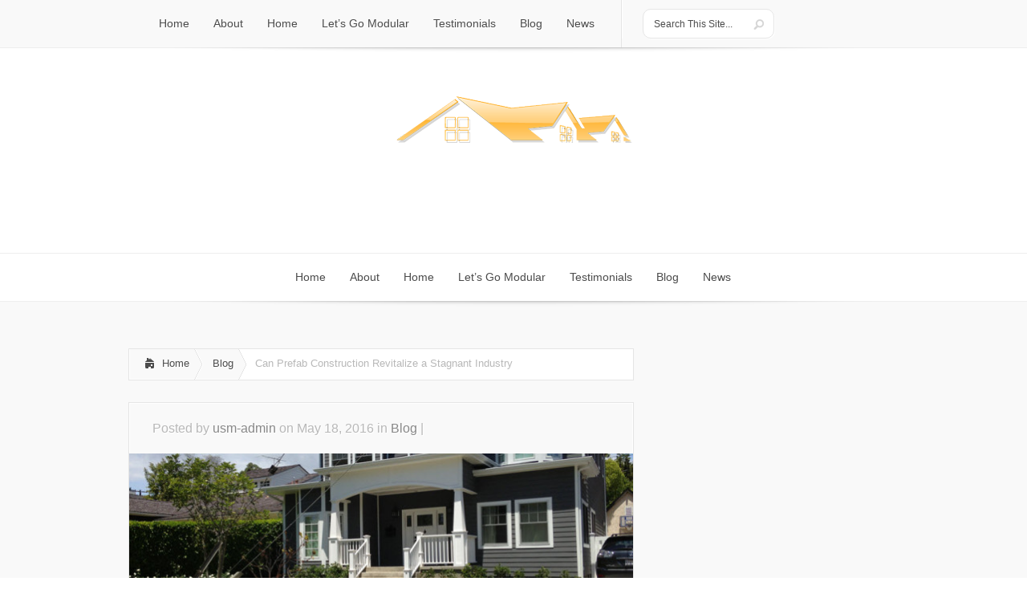

--- FILE ---
content_type: text/html; charset=UTF-8
request_url: https://losangelesgreenbuilders.com/can-prefab-construction-revitalize-stagnant-industry/
body_size: 9643
content:
<!DOCTYPE html>
<!--[if IE 6]>
<html id="ie6" lang="en-US">
<![endif]-->
<!--[if IE 7]>
<html id="ie7" lang="en-US">
<![endif]-->
<!--[if IE 8]>
<html id="ie8" lang="en-US">
<![endif]-->
<!--[if !(IE 6) | !(IE 7) | !(IE 8)  ]><!-->
<html lang="en-US">
<!--<![endif]-->
<head>
	<meta charset="UTF-8" />
	<title>Can Prefab Construction Revitalize a Stagnant Industry | Los Angeles Green Builders</title>
			
	
	<link rel="stylesheet" href="https://losangelesgreenbuilders.com/wp-content/themes/Lucid-disabled/style.css" type="text/css" />
	<link rel="pingback" href="https://losangelesgreenbuilders.com/xmlrpc.php" />

	<!--[if lt IE 9]>
		<script src="https://losangelesgreenbuilders.com/wp-content/themes/Lucid-disabled/js/html5.js" type="text/javascript"></script>
	<![endif]-->

	<script type="text/javascript">
		document.documentElement.className = 'js';
	</script>

	<meta name='robots' content='index, follow, max-image-preview:large, max-snippet:-1, max-video-preview:-1' />

	<!-- This site is optimized with the Yoast SEO plugin v26.7 - https://yoast.com/wordpress/plugins/seo/ -->
	<link rel="canonical" href="https://losangelesgreenbuilders.com/can-prefab-construction-revitalize-stagnant-industry/" />
	<meta property="og:locale" content="en_US" />
	<meta property="og:type" content="article" />
	<meta property="og:title" content="Can Prefab Construction Revitalize a Stagnant Industry" />
	<meta property="og:description" content="It has many names: offsite, modular, prefab construction. Regardless of its moniker, the practice has seen a kind of renaissance in the last five years, as construction experts search for ways to revamp the frustratingly stagnant building industry. As part of this renewed interest, the National Institute of Building Sciences, the Modular Building Institute and the [&hellip;]" />
	<meta property="og:url" content="https://losangelesgreenbuilders.com/can-prefab-construction-revitalize-stagnant-industry/" />
	<meta property="og:site_name" content="Los Angeles Green Builders" />
	<meta property="article:publisher" content="http://www.facebook.com/UsModularHomeBuilders" />
	<meta property="article:published_time" content="2016-05-18T22:22:43+00:00" />
	<meta property="article:modified_time" content="2016-05-18T22:23:20+00:00" />
	<meta property="og:image" content="https://losangelesgreenbuilders.com/wp-content/uploads/2015/05/Cheviot-Hills.jpg" />
	<meta property="og:image:width" content="800" />
	<meta property="og:image:height" content="600" />
	<meta property="og:image:type" content="image/jpeg" />
	<meta name="author" content="usm-admin" />
	<meta name="twitter:card" content="summary_large_image" />
	<meta name="twitter:creator" content="@USmodularhomes" />
	<meta name="twitter:site" content="@USmodularhomes" />
	<meta name="twitter:label1" content="Written by" />
	<meta name="twitter:data1" content="usm-admin" />
	<meta name="twitter:label2" content="Est. reading time" />
	<meta name="twitter:data2" content="1 minute" />
	<script type="application/ld+json" class="yoast-schema-graph">{"@context":"https://schema.org","@graph":[{"@type":"Article","@id":"https://losangelesgreenbuilders.com/can-prefab-construction-revitalize-stagnant-industry/#article","isPartOf":{"@id":"https://losangelesgreenbuilders.com/can-prefab-construction-revitalize-stagnant-industry/"},"author":{"name":"usm-admin","@id":"https://losangelesgreenbuilders.com/#/schema/person/273217328855adc72e4a6a24304f63fc"},"headline":"Can Prefab Construction Revitalize a Stagnant Industry","datePublished":"2016-05-18T22:22:43+00:00","dateModified":"2016-05-18T22:23:20+00:00","mainEntityOfPage":{"@id":"https://losangelesgreenbuilders.com/can-prefab-construction-revitalize-stagnant-industry/"},"wordCount":253,"image":{"@id":"https://losangelesgreenbuilders.com/can-prefab-construction-revitalize-stagnant-industry/#primaryimage"},"thumbnailUrl":"https://losangelesgreenbuilders.com/wp-content/uploads/2015/05/Cheviot-Hills.jpg","keywords":["california prefab","los angeles prefab","prefab home","prefab homes"],"articleSection":["Blog"],"inLanguage":"en-US"},{"@type":"WebPage","@id":"https://losangelesgreenbuilders.com/can-prefab-construction-revitalize-stagnant-industry/","url":"https://losangelesgreenbuilders.com/can-prefab-construction-revitalize-stagnant-industry/","name":"Can Prefab Construction Revitalize a Stagnant Industry","isPartOf":{"@id":"https://losangelesgreenbuilders.com/#website"},"primaryImageOfPage":{"@id":"https://losangelesgreenbuilders.com/can-prefab-construction-revitalize-stagnant-industry/#primaryimage"},"image":{"@id":"https://losangelesgreenbuilders.com/can-prefab-construction-revitalize-stagnant-industry/#primaryimage"},"thumbnailUrl":"https://losangelesgreenbuilders.com/wp-content/uploads/2015/05/Cheviot-Hills.jpg","datePublished":"2016-05-18T22:22:43+00:00","dateModified":"2016-05-18T22:23:20+00:00","author":{"@id":"https://losangelesgreenbuilders.com/#/schema/person/273217328855adc72e4a6a24304f63fc"},"breadcrumb":{"@id":"https://losangelesgreenbuilders.com/can-prefab-construction-revitalize-stagnant-industry/#breadcrumb"},"inLanguage":"en-US","potentialAction":[{"@type":"ReadAction","target":["https://losangelesgreenbuilders.com/can-prefab-construction-revitalize-stagnant-industry/"]}]},{"@type":"ImageObject","inLanguage":"en-US","@id":"https://losangelesgreenbuilders.com/can-prefab-construction-revitalize-stagnant-industry/#primaryimage","url":"https://losangelesgreenbuilders.com/wp-content/uploads/2015/05/Cheviot-Hills.jpg","contentUrl":"https://losangelesgreenbuilders.com/wp-content/uploads/2015/05/Cheviot-Hills.jpg","width":800,"height":600},{"@type":"BreadcrumbList","@id":"https://losangelesgreenbuilders.com/can-prefab-construction-revitalize-stagnant-industry/#breadcrumb","itemListElement":[{"@type":"ListItem","position":1,"name":"Home","item":"https://losangelesgreenbuilders.com/"},{"@type":"ListItem","position":2,"name":"About","item":"https://losangelesgreenbuilders.com/about/"},{"@type":"ListItem","position":3,"name":"Can Prefab Construction Revitalize a Stagnant Industry"}]},{"@type":"WebSite","@id":"https://losangelesgreenbuilders.com/#website","url":"https://losangelesgreenbuilders.com/","name":"Los Angeles Green Builders","description":"","potentialAction":[{"@type":"SearchAction","target":{"@type":"EntryPoint","urlTemplate":"https://losangelesgreenbuilders.com/?s={search_term_string}"},"query-input":{"@type":"PropertyValueSpecification","valueRequired":true,"valueName":"search_term_string"}}],"inLanguage":"en-US"},{"@type":"Person","@id":"https://losangelesgreenbuilders.com/#/schema/person/273217328855adc72e4a6a24304f63fc","name":"usm-admin","image":{"@type":"ImageObject","inLanguage":"en-US","@id":"https://losangelesgreenbuilders.com/#/schema/person/image/","url":"https://secure.gravatar.com/avatar/7bdeded2bf77c2abc4e0b31cc98d760df7db1d5d365e4f851b68c75fd5518499?s=96&d=mm&r=g","contentUrl":"https://secure.gravatar.com/avatar/7bdeded2bf77c2abc4e0b31cc98d760df7db1d5d365e4f851b68c75fd5518499?s=96&d=mm&r=g","caption":"usm-admin"}}]}</script>
	<!-- / Yoast SEO plugin. -->


<link rel='dns-prefetch' href='//fonts.googleapis.com' />
<link rel="alternate" type="application/rss+xml" title="Los Angeles Green Builders &raquo; Feed" href="https://losangelesgreenbuilders.com/feed/" />
<link rel="alternate" title="oEmbed (JSON)" type="application/json+oembed" href="https://losangelesgreenbuilders.com/wp-json/oembed/1.0/embed?url=https%3A%2F%2Flosangelesgreenbuilders.com%2Fcan-prefab-construction-revitalize-stagnant-industry%2F" />
<link rel="alternate" title="oEmbed (XML)" type="text/xml+oembed" href="https://losangelesgreenbuilders.com/wp-json/oembed/1.0/embed?url=https%3A%2F%2Flosangelesgreenbuilders.com%2Fcan-prefab-construction-revitalize-stagnant-industry%2F&#038;format=xml" />
<meta content="Lucid v.2.2" name="generator"/><style id='wp-img-auto-sizes-contain-inline-css' type='text/css'>
img:is([sizes=auto i],[sizes^="auto," i]){contain-intrinsic-size:3000px 1500px}
/*# sourceURL=wp-img-auto-sizes-contain-inline-css */
</style>
<link rel='stylesheet' id='cnss_font_awesome_css-css' href='https://losangelesgreenbuilders.com/wp-content/plugins/easy-social-icons/css/font-awesome/css/all.min.css?ver=7.0.0' type='text/css' media='all' />
<link rel='stylesheet' id='cnss_font_awesome_v4_shims-css' href='https://losangelesgreenbuilders.com/wp-content/plugins/easy-social-icons/css/font-awesome/css/v4-shims.min.css?ver=7.0.0' type='text/css' media='all' />
<link rel='stylesheet' id='cnss_css-css' href='https://losangelesgreenbuilders.com/wp-content/plugins/easy-social-icons/css/cnss.css?ver=1.0' type='text/css' media='all' />
<link rel='stylesheet' id='cnss_share_css-css' href='https://losangelesgreenbuilders.com/wp-content/plugins/easy-social-icons/css/share.css?ver=1.0' type='text/css' media='all' />
<style id='wp-emoji-styles-inline-css' type='text/css'>

	img.wp-smiley, img.emoji {
		display: inline !important;
		border: none !important;
		box-shadow: none !important;
		height: 1em !important;
		width: 1em !important;
		margin: 0 0.07em !important;
		vertical-align: -0.1em !important;
		background: none !important;
		padding: 0 !important;
	}
/*# sourceURL=wp-emoji-styles-inline-css */
</style>
<style id='wp-block-library-inline-css' type='text/css'>
:root{--wp-block-synced-color:#7a00df;--wp-block-synced-color--rgb:122,0,223;--wp-bound-block-color:var(--wp-block-synced-color);--wp-editor-canvas-background:#ddd;--wp-admin-theme-color:#007cba;--wp-admin-theme-color--rgb:0,124,186;--wp-admin-theme-color-darker-10:#006ba1;--wp-admin-theme-color-darker-10--rgb:0,107,160.5;--wp-admin-theme-color-darker-20:#005a87;--wp-admin-theme-color-darker-20--rgb:0,90,135;--wp-admin-border-width-focus:2px}@media (min-resolution:192dpi){:root{--wp-admin-border-width-focus:1.5px}}.wp-element-button{cursor:pointer}:root .has-very-light-gray-background-color{background-color:#eee}:root .has-very-dark-gray-background-color{background-color:#313131}:root .has-very-light-gray-color{color:#eee}:root .has-very-dark-gray-color{color:#313131}:root .has-vivid-green-cyan-to-vivid-cyan-blue-gradient-background{background:linear-gradient(135deg,#00d084,#0693e3)}:root .has-purple-crush-gradient-background{background:linear-gradient(135deg,#34e2e4,#4721fb 50%,#ab1dfe)}:root .has-hazy-dawn-gradient-background{background:linear-gradient(135deg,#faaca8,#dad0ec)}:root .has-subdued-olive-gradient-background{background:linear-gradient(135deg,#fafae1,#67a671)}:root .has-atomic-cream-gradient-background{background:linear-gradient(135deg,#fdd79a,#004a59)}:root .has-nightshade-gradient-background{background:linear-gradient(135deg,#330968,#31cdcf)}:root .has-midnight-gradient-background{background:linear-gradient(135deg,#020381,#2874fc)}:root{--wp--preset--font-size--normal:16px;--wp--preset--font-size--huge:42px}.has-regular-font-size{font-size:1em}.has-larger-font-size{font-size:2.625em}.has-normal-font-size{font-size:var(--wp--preset--font-size--normal)}.has-huge-font-size{font-size:var(--wp--preset--font-size--huge)}.has-text-align-center{text-align:center}.has-text-align-left{text-align:left}.has-text-align-right{text-align:right}.has-fit-text{white-space:nowrap!important}#end-resizable-editor-section{display:none}.aligncenter{clear:both}.items-justified-left{justify-content:flex-start}.items-justified-center{justify-content:center}.items-justified-right{justify-content:flex-end}.items-justified-space-between{justify-content:space-between}.screen-reader-text{border:0;clip-path:inset(50%);height:1px;margin:-1px;overflow:hidden;padding:0;position:absolute;width:1px;word-wrap:normal!important}.screen-reader-text:focus{background-color:#ddd;clip-path:none;color:#444;display:block;font-size:1em;height:auto;left:5px;line-height:normal;padding:15px 23px 14px;text-decoration:none;top:5px;width:auto;z-index:100000}html :where(.has-border-color){border-style:solid}html :where([style*=border-top-color]){border-top-style:solid}html :where([style*=border-right-color]){border-right-style:solid}html :where([style*=border-bottom-color]){border-bottom-style:solid}html :where([style*=border-left-color]){border-left-style:solid}html :where([style*=border-width]){border-style:solid}html :where([style*=border-top-width]){border-top-style:solid}html :where([style*=border-right-width]){border-right-style:solid}html :where([style*=border-bottom-width]){border-bottom-style:solid}html :where([style*=border-left-width]){border-left-style:solid}html :where(img[class*=wp-image-]){height:auto;max-width:100%}:where(figure){margin:0 0 1em}html :where(.is-position-sticky){--wp-admin--admin-bar--position-offset:var(--wp-admin--admin-bar--height,0px)}@media screen and (max-width:600px){html :where(.is-position-sticky){--wp-admin--admin-bar--position-offset:0px}}

/*# sourceURL=wp-block-library-inline-css */
</style><style id='global-styles-inline-css' type='text/css'>
:root{--wp--preset--aspect-ratio--square: 1;--wp--preset--aspect-ratio--4-3: 4/3;--wp--preset--aspect-ratio--3-4: 3/4;--wp--preset--aspect-ratio--3-2: 3/2;--wp--preset--aspect-ratio--2-3: 2/3;--wp--preset--aspect-ratio--16-9: 16/9;--wp--preset--aspect-ratio--9-16: 9/16;--wp--preset--color--black: #000000;--wp--preset--color--cyan-bluish-gray: #abb8c3;--wp--preset--color--white: #ffffff;--wp--preset--color--pale-pink: #f78da7;--wp--preset--color--vivid-red: #cf2e2e;--wp--preset--color--luminous-vivid-orange: #ff6900;--wp--preset--color--luminous-vivid-amber: #fcb900;--wp--preset--color--light-green-cyan: #7bdcb5;--wp--preset--color--vivid-green-cyan: #00d084;--wp--preset--color--pale-cyan-blue: #8ed1fc;--wp--preset--color--vivid-cyan-blue: #0693e3;--wp--preset--color--vivid-purple: #9b51e0;--wp--preset--gradient--vivid-cyan-blue-to-vivid-purple: linear-gradient(135deg,rgb(6,147,227) 0%,rgb(155,81,224) 100%);--wp--preset--gradient--light-green-cyan-to-vivid-green-cyan: linear-gradient(135deg,rgb(122,220,180) 0%,rgb(0,208,130) 100%);--wp--preset--gradient--luminous-vivid-amber-to-luminous-vivid-orange: linear-gradient(135deg,rgb(252,185,0) 0%,rgb(255,105,0) 100%);--wp--preset--gradient--luminous-vivid-orange-to-vivid-red: linear-gradient(135deg,rgb(255,105,0) 0%,rgb(207,46,46) 100%);--wp--preset--gradient--very-light-gray-to-cyan-bluish-gray: linear-gradient(135deg,rgb(238,238,238) 0%,rgb(169,184,195) 100%);--wp--preset--gradient--cool-to-warm-spectrum: linear-gradient(135deg,rgb(74,234,220) 0%,rgb(151,120,209) 20%,rgb(207,42,186) 40%,rgb(238,44,130) 60%,rgb(251,105,98) 80%,rgb(254,248,76) 100%);--wp--preset--gradient--blush-light-purple: linear-gradient(135deg,rgb(255,206,236) 0%,rgb(152,150,240) 100%);--wp--preset--gradient--blush-bordeaux: linear-gradient(135deg,rgb(254,205,165) 0%,rgb(254,45,45) 50%,rgb(107,0,62) 100%);--wp--preset--gradient--luminous-dusk: linear-gradient(135deg,rgb(255,203,112) 0%,rgb(199,81,192) 50%,rgb(65,88,208) 100%);--wp--preset--gradient--pale-ocean: linear-gradient(135deg,rgb(255,245,203) 0%,rgb(182,227,212) 50%,rgb(51,167,181) 100%);--wp--preset--gradient--electric-grass: linear-gradient(135deg,rgb(202,248,128) 0%,rgb(113,206,126) 100%);--wp--preset--gradient--midnight: linear-gradient(135deg,rgb(2,3,129) 0%,rgb(40,116,252) 100%);--wp--preset--font-size--small: 13px;--wp--preset--font-size--medium: 20px;--wp--preset--font-size--large: 36px;--wp--preset--font-size--x-large: 42px;--wp--preset--spacing--20: 0.44rem;--wp--preset--spacing--30: 0.67rem;--wp--preset--spacing--40: 1rem;--wp--preset--spacing--50: 1.5rem;--wp--preset--spacing--60: 2.25rem;--wp--preset--spacing--70: 3.38rem;--wp--preset--spacing--80: 5.06rem;--wp--preset--shadow--natural: 6px 6px 9px rgba(0, 0, 0, 0.2);--wp--preset--shadow--deep: 12px 12px 50px rgba(0, 0, 0, 0.4);--wp--preset--shadow--sharp: 6px 6px 0px rgba(0, 0, 0, 0.2);--wp--preset--shadow--outlined: 6px 6px 0px -3px rgb(255, 255, 255), 6px 6px rgb(0, 0, 0);--wp--preset--shadow--crisp: 6px 6px 0px rgb(0, 0, 0);}:where(.is-layout-flex){gap: 0.5em;}:where(.is-layout-grid){gap: 0.5em;}body .is-layout-flex{display: flex;}.is-layout-flex{flex-wrap: wrap;align-items: center;}.is-layout-flex > :is(*, div){margin: 0;}body .is-layout-grid{display: grid;}.is-layout-grid > :is(*, div){margin: 0;}:where(.wp-block-columns.is-layout-flex){gap: 2em;}:where(.wp-block-columns.is-layout-grid){gap: 2em;}:where(.wp-block-post-template.is-layout-flex){gap: 1.25em;}:where(.wp-block-post-template.is-layout-grid){gap: 1.25em;}.has-black-color{color: var(--wp--preset--color--black) !important;}.has-cyan-bluish-gray-color{color: var(--wp--preset--color--cyan-bluish-gray) !important;}.has-white-color{color: var(--wp--preset--color--white) !important;}.has-pale-pink-color{color: var(--wp--preset--color--pale-pink) !important;}.has-vivid-red-color{color: var(--wp--preset--color--vivid-red) !important;}.has-luminous-vivid-orange-color{color: var(--wp--preset--color--luminous-vivid-orange) !important;}.has-luminous-vivid-amber-color{color: var(--wp--preset--color--luminous-vivid-amber) !important;}.has-light-green-cyan-color{color: var(--wp--preset--color--light-green-cyan) !important;}.has-vivid-green-cyan-color{color: var(--wp--preset--color--vivid-green-cyan) !important;}.has-pale-cyan-blue-color{color: var(--wp--preset--color--pale-cyan-blue) !important;}.has-vivid-cyan-blue-color{color: var(--wp--preset--color--vivid-cyan-blue) !important;}.has-vivid-purple-color{color: var(--wp--preset--color--vivid-purple) !important;}.has-black-background-color{background-color: var(--wp--preset--color--black) !important;}.has-cyan-bluish-gray-background-color{background-color: var(--wp--preset--color--cyan-bluish-gray) !important;}.has-white-background-color{background-color: var(--wp--preset--color--white) !important;}.has-pale-pink-background-color{background-color: var(--wp--preset--color--pale-pink) !important;}.has-vivid-red-background-color{background-color: var(--wp--preset--color--vivid-red) !important;}.has-luminous-vivid-orange-background-color{background-color: var(--wp--preset--color--luminous-vivid-orange) !important;}.has-luminous-vivid-amber-background-color{background-color: var(--wp--preset--color--luminous-vivid-amber) !important;}.has-light-green-cyan-background-color{background-color: var(--wp--preset--color--light-green-cyan) !important;}.has-vivid-green-cyan-background-color{background-color: var(--wp--preset--color--vivid-green-cyan) !important;}.has-pale-cyan-blue-background-color{background-color: var(--wp--preset--color--pale-cyan-blue) !important;}.has-vivid-cyan-blue-background-color{background-color: var(--wp--preset--color--vivid-cyan-blue) !important;}.has-vivid-purple-background-color{background-color: var(--wp--preset--color--vivid-purple) !important;}.has-black-border-color{border-color: var(--wp--preset--color--black) !important;}.has-cyan-bluish-gray-border-color{border-color: var(--wp--preset--color--cyan-bluish-gray) !important;}.has-white-border-color{border-color: var(--wp--preset--color--white) !important;}.has-pale-pink-border-color{border-color: var(--wp--preset--color--pale-pink) !important;}.has-vivid-red-border-color{border-color: var(--wp--preset--color--vivid-red) !important;}.has-luminous-vivid-orange-border-color{border-color: var(--wp--preset--color--luminous-vivid-orange) !important;}.has-luminous-vivid-amber-border-color{border-color: var(--wp--preset--color--luminous-vivid-amber) !important;}.has-light-green-cyan-border-color{border-color: var(--wp--preset--color--light-green-cyan) !important;}.has-vivid-green-cyan-border-color{border-color: var(--wp--preset--color--vivid-green-cyan) !important;}.has-pale-cyan-blue-border-color{border-color: var(--wp--preset--color--pale-cyan-blue) !important;}.has-vivid-cyan-blue-border-color{border-color: var(--wp--preset--color--vivid-cyan-blue) !important;}.has-vivid-purple-border-color{border-color: var(--wp--preset--color--vivid-purple) !important;}.has-vivid-cyan-blue-to-vivid-purple-gradient-background{background: var(--wp--preset--gradient--vivid-cyan-blue-to-vivid-purple) !important;}.has-light-green-cyan-to-vivid-green-cyan-gradient-background{background: var(--wp--preset--gradient--light-green-cyan-to-vivid-green-cyan) !important;}.has-luminous-vivid-amber-to-luminous-vivid-orange-gradient-background{background: var(--wp--preset--gradient--luminous-vivid-amber-to-luminous-vivid-orange) !important;}.has-luminous-vivid-orange-to-vivid-red-gradient-background{background: var(--wp--preset--gradient--luminous-vivid-orange-to-vivid-red) !important;}.has-very-light-gray-to-cyan-bluish-gray-gradient-background{background: var(--wp--preset--gradient--very-light-gray-to-cyan-bluish-gray) !important;}.has-cool-to-warm-spectrum-gradient-background{background: var(--wp--preset--gradient--cool-to-warm-spectrum) !important;}.has-blush-light-purple-gradient-background{background: var(--wp--preset--gradient--blush-light-purple) !important;}.has-blush-bordeaux-gradient-background{background: var(--wp--preset--gradient--blush-bordeaux) !important;}.has-luminous-dusk-gradient-background{background: var(--wp--preset--gradient--luminous-dusk) !important;}.has-pale-ocean-gradient-background{background: var(--wp--preset--gradient--pale-ocean) !important;}.has-electric-grass-gradient-background{background: var(--wp--preset--gradient--electric-grass) !important;}.has-midnight-gradient-background{background: var(--wp--preset--gradient--midnight) !important;}.has-small-font-size{font-size: var(--wp--preset--font-size--small) !important;}.has-medium-font-size{font-size: var(--wp--preset--font-size--medium) !important;}.has-large-font-size{font-size: var(--wp--preset--font-size--large) !important;}.has-x-large-font-size{font-size: var(--wp--preset--font-size--x-large) !important;}
/*# sourceURL=global-styles-inline-css */
</style>

<style id='classic-theme-styles-inline-css' type='text/css'>
/*! This file is auto-generated */
.wp-block-button__link{color:#fff;background-color:#32373c;border-radius:9999px;box-shadow:none;text-decoration:none;padding:calc(.667em + 2px) calc(1.333em + 2px);font-size:1.125em}.wp-block-file__button{background:#32373c;color:#fff;text-decoration:none}
/*# sourceURL=/wp-includes/css/classic-themes.min.css */
</style>
<link rel='stylesheet' id='google_font_open_sans-css' href='http://fonts.googleapis.com/css?family=Open+Sans%3A400%2C700%2C300&#038;ver=caa4a154c80a59a18948480e22c5134a' type='text/css' media='all' />
<link rel='stylesheet' id='google_font_open_sans_condensed-css' href='http://fonts.googleapis.com/css?family=Open+Sans+Condensed%3A300%2C700&#038;ver=caa4a154c80a59a18948480e22c5134a' type='text/css' media='all' />
<link rel='stylesheet' id='et-shortcodes-css-css' href='https://losangelesgreenbuilders.com/wp-content/themes/Lucid-disabled/epanel/shortcodes/css/shortcodes.css?ver=3.0' type='text/css' media='all' />
<link rel='stylesheet' id='et-shortcodes-responsive-css-css' href='https://losangelesgreenbuilders.com/wp-content/themes/Lucid-disabled/epanel/shortcodes/css/shortcodes_responsive.css?ver=3.0' type='text/css' media='all' />
<link rel='stylesheet' id='fancybox-css' href='https://losangelesgreenbuilders.com/wp-content/themes/Lucid-disabled/epanel/page_templates/js/fancybox/jquery.fancybox-1.3.4.css?ver=1.3.4' type='text/css' media='screen' />
<link rel='stylesheet' id='et_page_templates-css' href='https://losangelesgreenbuilders.com/wp-content/themes/Lucid-disabled/epanel/page_templates/page_templates.css?ver=1.8' type='text/css' media='screen' />
<script type="text/javascript" src="https://losangelesgreenbuilders.com/wp-includes/js/jquery/jquery.min.js?ver=3.7.1" id="jquery-core-js"></script>
<script type="text/javascript" src="https://losangelesgreenbuilders.com/wp-includes/js/jquery/jquery-migrate.min.js?ver=3.4.1" id="jquery-migrate-js"></script>
<script type="text/javascript" src="https://losangelesgreenbuilders.com/wp-content/plugins/easy-social-icons/js/cnss.js?ver=1.0" id="cnss_js-js"></script>
<script type="text/javascript" src="https://losangelesgreenbuilders.com/wp-content/plugins/easy-social-icons/js/share.js?ver=1.0" id="cnss_share_js-js"></script>
<link rel="https://api.w.org/" href="https://losangelesgreenbuilders.com/wp-json/" /><link rel="alternate" title="JSON" type="application/json" href="https://losangelesgreenbuilders.com/wp-json/wp/v2/posts/845" /><link rel="EditURI" type="application/rsd+xml" title="RSD" href="https://losangelesgreenbuilders.com/xmlrpc.php?rsd" />
<link rel='shortlink' href='https://losangelesgreenbuilders.com/?p=845' />
<script type="application/ld+json">
		{
		  "@context": "http://schema.org",
		  "@type": "Organization",
		  "name": "Los Angeles Green Builders",
		  "url": "https://losangelesgreenbuilders.com/",
		  "sameAs": ["https://twitter.com/USmodularhomes","http://www.facebook.com/UsModularHomeBuilders","https://www.linkedin.com/pub/todd-kesseler/1b/6a7/509/","http://google.com/+Usmodularinclosangelesmodularconstruction"]
		}
		</script><style type="text/css">
		ul.cnss-social-icon li.cn-fa-icon a:hover{color:#ffffff!important;}
		</style><style data-context="foundation-flickity-css">/*! Flickity v2.0.2
http://flickity.metafizzy.co
---------------------------------------------- */.flickity-enabled{position:relative}.flickity-enabled:focus{outline:0}.flickity-viewport{overflow:hidden;position:relative;height:100%}.flickity-slider{position:absolute;width:100%;height:100%}.flickity-enabled.is-draggable{-webkit-tap-highlight-color:transparent;tap-highlight-color:transparent;-webkit-user-select:none;-moz-user-select:none;-ms-user-select:none;user-select:none}.flickity-enabled.is-draggable .flickity-viewport{cursor:move;cursor:-webkit-grab;cursor:grab}.flickity-enabled.is-draggable .flickity-viewport.is-pointer-down{cursor:-webkit-grabbing;cursor:grabbing}.flickity-prev-next-button{position:absolute;top:50%;width:44px;height:44px;border:none;border-radius:50%;background:#fff;background:hsla(0,0%,100%,.75);cursor:pointer;-webkit-transform:translateY(-50%);transform:translateY(-50%)}.flickity-prev-next-button:hover{background:#fff}.flickity-prev-next-button:focus{outline:0;box-shadow:0 0 0 5px #09f}.flickity-prev-next-button:active{opacity:.6}.flickity-prev-next-button.previous{left:10px}.flickity-prev-next-button.next{right:10px}.flickity-rtl .flickity-prev-next-button.previous{left:auto;right:10px}.flickity-rtl .flickity-prev-next-button.next{right:auto;left:10px}.flickity-prev-next-button:disabled{opacity:.3;cursor:auto}.flickity-prev-next-button svg{position:absolute;left:20%;top:20%;width:60%;height:60%}.flickity-prev-next-button .arrow{fill:#333}.flickity-page-dots{position:absolute;width:100%;bottom:-25px;padding:0;margin:0;list-style:none;text-align:center;line-height:1}.flickity-rtl .flickity-page-dots{direction:rtl}.flickity-page-dots .dot{display:inline-block;width:10px;height:10px;margin:0 8px;background:#333;border-radius:50%;opacity:.25;cursor:pointer}.flickity-page-dots .dot.is-selected{opacity:1}</style><style data-context="foundation-slideout-css">.slideout-menu{position:fixed;left:0;top:0;bottom:0;right:auto;z-index:0;width:256px;overflow-y:auto;-webkit-overflow-scrolling:touch;display:none}.slideout-menu.pushit-right{left:auto;right:0}.slideout-panel{position:relative;z-index:1;will-change:transform}.slideout-open,.slideout-open .slideout-panel,.slideout-open body{overflow:hidden}.slideout-open .slideout-menu{display:block}.pushit{display:none}</style>		<style>
				</style>
	<meta name="viewport" content="width=device-width, initial-scale=1.0, maximum-scale=1.0, user-scalable=0" /><style>
		#featured .flex-direction-nav a:hover, #video-slider-section .flex-direction-nav a:hover { background-color: #ffb600; }
			#featured_section .active-slide .post-meta, #featured_section .switcher_hover .post-meta, .et_tab_link_hover .post-meta { background: #ffa500; }
			h3.main-title { background-color: #ffa500; -moz-box-shadow: inset 0 0 10px rgba(255,140,0,0.1); -webkit-box-shadow: inset 0 0 10px rgba(255,140,0,0.1); box-shadow: inset 0 0 10px rgba(255,140,0,0.1); border: 1px solid #ff8c00; }
				.widget li { background: url(https://losangelesgreenbuilders.com/wp-content/themes/Lucid-disabled/images/widget-bullet.png) no-repeat 24px 24px; }
				.footer-widget li { background: url(https://losangelesgreenbuilders.com/wp-content/themes/Lucid-disabled/images/widget-bullet.png) no-repeat 0 4px; }
				.et_mobile_menu li a { background-image: url(https://losangelesgreenbuilders.com/wp-content/themes/Lucid-disabled/images/widget-bullet.png); }
		a { color: #ffa300; }
		.et_video_play { background-color: #ffa500; }
		#second-menu > ul > li > a:hover { background-color: #ffa500; }
		#second-menu ul ul li a:hover { background-color: #ffb122; }
		#second-menu ul.nav li ul { background: #ffa500; }
		#second-menu ul ul li a { border-top: 1px solid #ffb122; }
		</style><!-- Google tag (gtag.js) -->
<script async src="https://www.googletagmanager.com/gtag/js?id=UA-252966544-1"></script>
<script>
window.dataLayer = window.dataLayer || [];
function gtag(){dataLayer.push(arguments);}
gtag('js', new Date());

gtag('config', 'UA-252966544-1');
</script>
<meta name="google-site-verification" content="ownpPZ7OAKRI7PNW9SQM8Y4w0I-fKPPDyKb00ad8hi4" /><style>.ios7.web-app-mode.has-fixed header{ background-color: rgba(3,122,221,.88);}</style></head>
<body class="wp-singular post-template-default single single-post postid-845 single-format-standard wp-theme-Lucid-disabled chrome et_includes_sidebar">

		<header id="main-header">
		<div class="container clearfix">
			<a href="#" class="mobile_nav closed">Pages Menu<span></span></a>			<nav id="top-menu">
										<ul class="nav">
															<li ><a href="https://losangelesgreenbuilders.com/">Home</a></li>
							
							<li class="page_item page-item-724 current_page_parent"><a href="https://losangelesgreenbuilders.com/about/">About</a></li>
<li class="page_item page-item-1007"><a href="https://losangelesgreenbuilders.com/">Home</a></li>
<li class="page_item page-item-804"><a href="https://losangelesgreenbuilders.com/lets-go-modular/">Let&#8217;s Go Modular</a></li>
<li class="page_item page-item-1010"><a href="https://losangelesgreenbuilders.com/testimonials/">Testimonials</a></li>
								<li class="cat-item cat-item-52"><a href="https://losangelesgreenbuilders.com/category/blog/">Blog</a>
</li>
	<li class="cat-item cat-item-1"><a href="https://losangelesgreenbuilders.com/category/news/">News</a>
</li>
						</ul>
								</nav>

			
			<div id="search">
				<div id="search-form">
					<form method="get" id="searchform" action="https://losangelesgreenbuilders.com//">
						<input type="text" value="Search This Site..." name="s" id="searchinput" />
						<input type="image" alt="Submit" src="https://losangelesgreenbuilders.com/wp-content/themes/Lucid-disabled/images/search_btn.png" id="searchsubmit" />
					</form>
				</div> <!-- end #search-form -->
			</div> <!-- end #search -->
		</div> <!-- end .container -->
	</header> <!-- end #main-header -->

	
	<div class="container">
		<div id="logo-area">
			<a href="https://losangelesgreenbuilders.com/">
								<img src="http://losangelesgreenbuilders.com/wp-content/uploads/2013/11/losangelesgreenbuilders.png" alt="Los Angeles Green Builders" id="logo"/>
			</a>

					</div>
	</div> <!-- end .container -->
	<div id="secondary-menu">
		<div class="container">
			<a href="#" class="mobile_nav closed">Categories Menu<span></span></a>			<nav id="second-menu" class="clearfix">
										<ul class="nav">
															<li ><a href="https://losangelesgreenbuilders.com/">Home</a></li>
							
							<li class="page_item page-item-724 current_page_parent"><a href="https://losangelesgreenbuilders.com/about/">About</a></li>
<li class="page_item page-item-1007"><a href="https://losangelesgreenbuilders.com/">Home</a></li>
<li class="page_item page-item-804"><a href="https://losangelesgreenbuilders.com/lets-go-modular/">Let&#8217;s Go Modular</a></li>
<li class="page_item page-item-1010"><a href="https://losangelesgreenbuilders.com/testimonials/">Testimonials</a></li>
								<li class="cat-item cat-item-52"><a href="https://losangelesgreenbuilders.com/category/blog/">Blog</a>
</li>
	<li class="cat-item cat-item-1"><a href="https://losangelesgreenbuilders.com/category/news/">News</a>
</li>
						</ul>
								</nav>
		</div> <!-- end .container -->
	</div> <!-- end #secondary-menu -->
	<div id="main-area">
		<div class="container">

<div id="content-area" class="clearfix">
	<div id="left-area">
		<div id="breadcrumbs" class="clearfix">
					<a href="https://losangelesgreenbuilders.com" class="breadcrumbs_home">Home</a> <span class="raquo">&raquo;</span>

									<a href="https://losangelesgreenbuilders.com/category/blog/">Blog</a> <span class="raquo">&raquo;</span> Can Prefab Construction Revitalize a Stagnant Industry					</div> <!-- end #breadcrumbs -->			
	<article id="post-845" class="entry clearfix post-845 post type-post status-publish format-standard has-post-thumbnail hentry category-blog tag-california-prefab tag-los-angeles-prefab tag-prefab-home tag-prefab-homes">
		<p class="meta-info">Posted  by <a href="https://losangelesgreenbuilders.com/author/usm-admin/" title="Posts by usm-admin" rel="author">usm-admin</a> on May 18, 2016 in <a href="https://losangelesgreenbuilders.com/category/blog/" rel="category tag">Blog</a> | </p>
							<div class="post-thumbnail">
				<img src="https://losangelesgreenbuilders.com/wp-content/uploads/2015/05/Cheviot-Hills-630x210.jpg" alt='Can Prefab Construction Revitalize a Stagnant Industry' width='630' height='210' />			</div> 	<!-- end .post-thumbnail -->
		
		<div class="post_content clearfix">
			<h1 class="title">Can Prefab Construction Revitalize a Stagnant Industry</h1>

			<p>It has many names: offsite, modular, prefab construction. Regardless of its moniker, the practice has seen a kind of renaissance in the last five years, as construction experts search for ways to revamp the frustratingly <a href="http://www.mckinsey.com/insights/infrastructure/the_construction_productivity_imperative">stagnant</a> building industry.</p>
<p>As part of this renewed interest, the National Institute of Building Sciences, the <a href="http://www.modular.org">Modular Building Institute</a> and the Associated General Contractors of America held the first-ever <a href="http://www.offsiteconstructionexpo.com/htmlPage.aspx?name=osce_home">Offsite Construction Expo</a> in Washington, DC, on Sept. 23 and 24. The event, while relatively small, attracted vendors, owners and contractors looking to participate in the growing trend of offsite construction methods.</p>
<p>Henry Green, president and CEO of NIBS, said during the expo, “There is a lasting impression that needs to be made for <a href="http://www.usmodularinc.com/off-site-construction-featured-in-bloomberg-article/">offsite construction</a>.”</p>
<p>Prefab construction includes any building methods that take place in a location other than the site of the project, and can range from precast concrete, wall panels, MEP systems, bathroom pods, and permanent modular building.</p>
<p>Sue Klawans, Gilbane’s director of operations excellence and planning, said during the event, “On major projects, at least 35% should be offsite or prefabricated … The general contractor or construction manager is the primary driver of offsite demand.”</p>
<p>The commercial sector of the construction industry has seen the greatest demand for offsite methods, especially in the hospitality, student housing and military segments, according to a 2014 survey conducted by the NIBS Offsite Construction Council.</p>
<p><a href="http://www.usmodularinc.com">Contact</a> the experts in modular construction – <a href="http://www.usmodularinc.com/us-modular-inc-highlights-of-2015/">USModular, Inc.</a></p>
<p>We build faster, better, greener and for less!</p>
<p><a href="mailto:info@usmodularinc.com">info@usmodularinc.com</a></p>
<p>888-987-6638</p>
								</div> 	<!-- end .post_content -->
	</article> <!-- end .entry -->

	
	
		</div> <!-- end #left_area -->

	</div> 	<!-- end #content-area -->


		</div> <!-- end .container -->
	</div> <!-- end #main-area -->
	<footer id="main-footer">
			<div class="container">
			<div id="footer-widgets" class="clearfix">
							</div> <!-- end #footer-widgets -->
		</div> <!-- end .container -->

			</footer> <!-- end #main-footer -->

	<div id="footer-bottom">
		<div class="container clearfix">
			<ul class="bottom-menu">				<li ><a href="https://losangelesgreenbuilders.com">Home</a></li>
			<li class="page_item page-item-724 current_page_parent"><a href="https://losangelesgreenbuilders.com/about/">About</a></li>
<li class="page_item page-item-1007"><a href="https://losangelesgreenbuilders.com/">Home</a></li>
<li class="page_item page-item-804"><a href="https://losangelesgreenbuilders.com/lets-go-modular/">Let&#8217;s Go Modular</a></li>
<li class="page_item page-item-1010"><a href="https://losangelesgreenbuilders.com/testimonials/">Testimonials</a></li>
</ul>
			<p id="copyright">Powered By <a href="http://www.theseocompanyusa.com">THESEOCO</a></p>
		</div> <!-- end .container -->
	</div> <!-- end #footer-bottom -->

	<script type="speculationrules">
{"prefetch":[{"source":"document","where":{"and":[{"href_matches":"/*"},{"not":{"href_matches":["/wp-*.php","/wp-admin/*","/wp-content/uploads/*","/wp-content/*","/wp-content/plugins/*","/wp-content/themes/Lucid-disabled/*","/*\\?(.+)"]}},{"not":{"selector_matches":"a[rel~=\"nofollow\"]"}},{"not":{"selector_matches":".no-prefetch, .no-prefetch a"}}]},"eagerness":"conservative"}]}
</script>
<!-- Powered by WPtouch: 4.3.62 --><script type="text/javascript" src="https://losangelesgreenbuilders.com/wp-includes/js/jquery/ui/core.min.js?ver=1.13.3" id="jquery-ui-core-js"></script>
<script type="text/javascript" src="https://losangelesgreenbuilders.com/wp-includes/js/jquery/ui/mouse.min.js?ver=1.13.3" id="jquery-ui-mouse-js"></script>
<script type="text/javascript" src="https://losangelesgreenbuilders.com/wp-includes/js/jquery/ui/sortable.min.js?ver=1.13.3" id="jquery-ui-sortable-js"></script>
<script type="text/javascript" src="https://losangelesgreenbuilders.com/wp-content/themes/Lucid-disabled/js/superfish.js?ver=1.0" id="superfish-js"></script>
<script type="text/javascript" src="https://losangelesgreenbuilders.com/wp-content/themes/Lucid-disabled/js/jquery.flexslider-min.js?ver=1.0" id="flexslider-js"></script>
<script type="text/javascript" src="https://losangelesgreenbuilders.com/wp-content/themes/Lucid-disabled/js/jquery.fitvids.js?ver=1.0" id="fitvids-js"></script>
<script type="text/javascript" src="https://losangelesgreenbuilders.com/wp-content/themes/Lucid-disabled/js/custom.js?ver=1.0" id="custom_script-js"></script>
<script type="text/javascript" src="https://losangelesgreenbuilders.com/wp-content/themes/Lucid-disabled/epanel/page_templates/js/fancybox/jquery.easing-1.3.pack.js?ver=1.3.4" id="easing-js"></script>
<script type="text/javascript" src="https://losangelesgreenbuilders.com/wp-content/themes/Lucid-disabled/epanel/page_templates/js/fancybox/jquery.fancybox-1.3.4.pack.js?ver=1.3.4" id="fancybox-js"></script>
<script type="text/javascript" id="et-ptemplates-frontend-js-extra">
/* <![CDATA[ */
var et_ptemplates_strings = {"captcha":"Captcha","fill":"Fill","field":"field","invalid":"Invalid email"};
//# sourceURL=et-ptemplates-frontend-js-extra
/* ]]> */
</script>
<script type="text/javascript" src="https://losangelesgreenbuilders.com/wp-content/themes/Lucid-disabled/epanel/page_templates/js/et-ptemplates-frontend.js?ver=1.1" id="et-ptemplates-frontend-js"></script>
<script id="wp-emoji-settings" type="application/json">
{"baseUrl":"https://s.w.org/images/core/emoji/17.0.2/72x72/","ext":".png","svgUrl":"https://s.w.org/images/core/emoji/17.0.2/svg/","svgExt":".svg","source":{"concatemoji":"https://losangelesgreenbuilders.com/wp-includes/js/wp-emoji-release.min.js?ver=caa4a154c80a59a18948480e22c5134a"}}
</script>
<script type="module">
/* <![CDATA[ */
/*! This file is auto-generated */
const a=JSON.parse(document.getElementById("wp-emoji-settings").textContent),o=(window._wpemojiSettings=a,"wpEmojiSettingsSupports"),s=["flag","emoji"];function i(e){try{var t={supportTests:e,timestamp:(new Date).valueOf()};sessionStorage.setItem(o,JSON.stringify(t))}catch(e){}}function c(e,t,n){e.clearRect(0,0,e.canvas.width,e.canvas.height),e.fillText(t,0,0);t=new Uint32Array(e.getImageData(0,0,e.canvas.width,e.canvas.height).data);e.clearRect(0,0,e.canvas.width,e.canvas.height),e.fillText(n,0,0);const a=new Uint32Array(e.getImageData(0,0,e.canvas.width,e.canvas.height).data);return t.every((e,t)=>e===a[t])}function p(e,t){e.clearRect(0,0,e.canvas.width,e.canvas.height),e.fillText(t,0,0);var n=e.getImageData(16,16,1,1);for(let e=0;e<n.data.length;e++)if(0!==n.data[e])return!1;return!0}function u(e,t,n,a){switch(t){case"flag":return n(e,"\ud83c\udff3\ufe0f\u200d\u26a7\ufe0f","\ud83c\udff3\ufe0f\u200b\u26a7\ufe0f")?!1:!n(e,"\ud83c\udde8\ud83c\uddf6","\ud83c\udde8\u200b\ud83c\uddf6")&&!n(e,"\ud83c\udff4\udb40\udc67\udb40\udc62\udb40\udc65\udb40\udc6e\udb40\udc67\udb40\udc7f","\ud83c\udff4\u200b\udb40\udc67\u200b\udb40\udc62\u200b\udb40\udc65\u200b\udb40\udc6e\u200b\udb40\udc67\u200b\udb40\udc7f");case"emoji":return!a(e,"\ud83e\u1fac8")}return!1}function f(e,t,n,a){let r;const o=(r="undefined"!=typeof WorkerGlobalScope&&self instanceof WorkerGlobalScope?new OffscreenCanvas(300,150):document.createElement("canvas")).getContext("2d",{willReadFrequently:!0}),s=(o.textBaseline="top",o.font="600 32px Arial",{});return e.forEach(e=>{s[e]=t(o,e,n,a)}),s}function r(e){var t=document.createElement("script");t.src=e,t.defer=!0,document.head.appendChild(t)}a.supports={everything:!0,everythingExceptFlag:!0},new Promise(t=>{let n=function(){try{var e=JSON.parse(sessionStorage.getItem(o));if("object"==typeof e&&"number"==typeof e.timestamp&&(new Date).valueOf()<e.timestamp+604800&&"object"==typeof e.supportTests)return e.supportTests}catch(e){}return null}();if(!n){if("undefined"!=typeof Worker&&"undefined"!=typeof OffscreenCanvas&&"undefined"!=typeof URL&&URL.createObjectURL&&"undefined"!=typeof Blob)try{var e="postMessage("+f.toString()+"("+[JSON.stringify(s),u.toString(),c.toString(),p.toString()].join(",")+"));",a=new Blob([e],{type:"text/javascript"});const r=new Worker(URL.createObjectURL(a),{name:"wpTestEmojiSupports"});return void(r.onmessage=e=>{i(n=e.data),r.terminate(),t(n)})}catch(e){}i(n=f(s,u,c,p))}t(n)}).then(e=>{for(const n in e)a.supports[n]=e[n],a.supports.everything=a.supports.everything&&a.supports[n],"flag"!==n&&(a.supports.everythingExceptFlag=a.supports.everythingExceptFlag&&a.supports[n]);var t;a.supports.everythingExceptFlag=a.supports.everythingExceptFlag&&!a.supports.flag,a.supports.everything||((t=a.source||{}).concatemoji?r(t.concatemoji):t.wpemoji&&t.twemoji&&(r(t.twemoji),r(t.wpemoji)))});
//# sourceURL=https://losangelesgreenbuilders.com/wp-includes/js/wp-emoji-loader.min.js
/* ]]> */
</script>
</body>
</html>